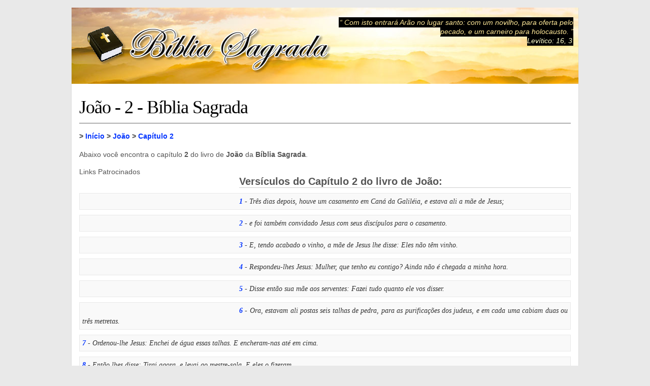

--- FILE ---
content_type: text/html; charset=UTF-8
request_url: https://www.ronaud.com/biblia/joao/2/
body_size: 6543
content:
<!DOCTYPE html>
<html lang="pt-br">
<head>
<title>João 2 - João Capítulo 2 - Bíblia Sagrada</title>
<meta charset="UTF-8">
<meta name="description" content="Capítulo 2 do livro de João da Bíblia Sagrada. " />  
<meta name="keywords" content="biblia, biblia online, biblia sagrada, João 2 - João Capítulo 2 - Bíblia Sagrada" />
<meta name="viewport" content="width=device-width, initial-scale=1">
<link href="/biblia/favicon.png" rel="shortcut icon" type="image/png" />
<style media="screen" type="text/css">
@charset "utf-8";* {-webkit-box-sizing:border-box; -moz-box-sizing:border-box; box-sizing:border-box;}
body {font-family:Tahoma, Arial, sans-serif;margin-top:15px;background-color:#e9e9e9;margin-right:0px;margin-bottom:15px;margin-left:0px;color:#555;}
td {text-align:left;font-family:Tahoma, Arial, sans-serif;}
th {font-family:Tahoma, Arial, sans-serif;font-size:14px;color:#CC3300;text-align:right;font-weight:bold;}
p {font-size:14px;}
h1 {font-size:36px;color:#000000;margin-top:25px;margin-right:0px;margin-bottom:15px;margin-left:0px;clear:both;font-family:Georgia, "Times New Roman", serif;font-weight:normal;letter-spacing:-1px;border-bottom:1px solid #666666;padding-bottom:10px;}
h1 a {color:#000000;text-decoration:none;}
h1 a:hover {color:#CC3300;background:none;}
h2 {font-size:20px; color:#555555; margin:0px 0px 10px 0px; border-bottom:1px solid #cccccc; display:flex;}
h3 {font-size:18px;text-align:left;margin:10px 0px;padding:3px 0;color:#555555;}
h3 a {color:#669900;text-decoration:none;}
h3 a:hover {color:#CC3300;background:none;}
h4 {font-size:16px;color:#555555;border-bottom:1px solid #e0e0e0;margin:25px 10px 15px 10px;padding:0 0 5px 0;}
h5 {font-size:14px; color:#555555; font-weight:normal; margin:10px 0 0 0;}
h6 {margin-top:15px; margin-right:0px; margin-bottom:15px; margin-left:0px; clear:both; border-bottom-width:1px; border-bottom-style:solid; border-bottom-color:#FFF; font-size:20px;}
blockquote {padding:5px; color:#333333; margin:10px 0px; border:1px solid #e9e9e9; background-color:#f9f9f9; background-image:url(https://www.ronaud.com/biblia/imagens/aspas.jpg); background-repeat:no-repeat; background-position:0px 3px; display:flex;}
blockquote p{font-size:24px;font-family:Georgia, "Times New Roman", serif;font-style:italic; margin-left:20px;}
form {padding:0px;margin:0px;}
input {font-size:12px;border:1px solid #dfdfdf;vertical-align:middle;padding:4px;color:#666666;}
select {font-size:11px;border:1px solid #dfdfdf;vertical-align:middle;padding:4px;}
textarea {padding:2px;border:1px solid #dfdfdf;font-size:12px;color:#666666;}
li {font-size:12px;color:#555;}
a {text-decoration:none;color:#03F;}
a:hover {text-decoration:none;color:#CC3300;}
img {border:none;vertical-align:middle;}
.botao {font-size:12px;color:#FFFFFF;background-color:#669900;font-weight:bold;border:1px solid #666600;padding:4px;}
.botao-on {font-size:12px;background-color:#CC3300;color:#FFFFFF;font-weight:bold;border:1px solid #666600;padding:4px;}
.logo {float:left;width:500px;height:110px;padding:22px 0px 0px 20px;}
.citacao {float:right;width:470px;margin:20px 10px 0px 0px;}
.frasetopo {color:#FFE898 ;font-style:italic;font-size:14px;text-align:right;background-color:#000;display:inline;line-height:115%;margin:0px;padding:2px;}
#container {max-width:1000px;width:100%;background-color:#FFFFFF;border-right-width:1px;border-bottom-width:1px;border-left-width:1px;border-right-style:solid;border-bottom-style:solid;border-left-style:solid;border-right-color:#dddddd;border-bottom-color:#dddddd;border-left-color:#dddddd;margin:0px auto; background-image:url(https://www.ronaud.com/biblia/imagens/fundo_arvore_fruto_proibido.jpg); background-repeat:no-repeat; background-position:right bottom;}
#header {max-width:1000px; width:100%; height:150px; margin-top:0px; margin-bottom:0px; background-image:url(https://www.ronaud.com/biblia/imagens/topo.jpg); background-repeat:no-repeat; background-position:center center; text-align:right; margin-right:auto; margin-left:auto; background-color:#FFFFFF; padding:0px; overflow:hidden;}
#header a {text-decoration:none;color:#FFFFCC;}
#header a:hover {text-decoration:none;color:#CC3300;}
#content {padding:0 15px;}
#sidebar {float:right;width:280px;padding-top:10px;padding-bottom:10px;margin-right:10px;}
#sidebar p {font-size:12px;line-height:150%;margin:10px;text-align:justify;text-indent:0px;}
#sidebar h2 {text-align:left;margin-top:25px;margin-right:0px;margin-bottom:10px;margin-left:0px;color:#333333;font-weight:bold;letter-spacing:-1px;font-size:16px;}
#sidebar h3 {text-align:left;margin-top:5px;margin-right:0px;margin-bottom:5px;margin-left:0px;color:#333333;font-size:16px;}
.temas {border:1px solid #e9e9e9;padding:10px;text-align:justify;line-height:2em;font-size:12px;margin:10px auto;background-color:#FFFFFF;}
.fb-like2 {margin-left:0px;height:25px;width:110px;float:left;margin-top:0px;}
.fb-comments, .fb-comments span, .fb-comments iframe {width:99% !important;}
.gmais {width:85px;float:left;}
.tw {float:left;width:110px;}
.email {float:left;width:40px;}
.alignleft {float:left;margin-right:10px;margin-left:0px;}
.alignright {float:right;margin-right:0px;margin-left:10px;}
.aligncenter {margin:10px auto;text-align:center;display:block;}
.add6 {margin-bottom:30px; margin-top:30px; padding:10px; clear:both;}
.capitulos {list-style:none;margin:0px;padding:0px;}
.capitulos li {width:50px; height:50px; float:left; margin:5px 10px 5px 0;}
.capitulos a {width:50px; background-color:#FFFFFF; border:1px solid #669900; display:block; float:left; padding-top:10px; padding-bottom:10px; color:#669900; text-decoration:none; text-align:center; font-size:24px;}
.capitulos a:hover {display:block; float:left; text-decoration:none; color:#FFFFFF; background-color:#669900; border:1px solid #FFFFFF;}
.versiculos{ font-size:14px;font-family:Georgia, "Times New Roman", serif;font-style:italic; padding:5px; color:#333333; margin:10px 0px; border:1px solid #e9e9e9; background-color:#f9f9f9;}
.antigo-testamento {list-style:none; margin:0px; padding:0px; font-family:Arial, Helvetica, sans-serif;}
.antigo-testamento li {margin:5px 0; font-size:18px; font-weight:bold;}
.antigo-testamento a {text-decoration:none;	width:300px;	background-color:#FFFFFF;	display:block;	padding-top:5px;	padding-bottom:5px;	color:#669900;	margin:0;	text-align:center;}
.antigo-testamento a:hover {text-align:center;	display:block;	padding-top:5px;	padding-bottom:5px;	text-decoration:none;	color:#FFFFFF;	background-color:#669900;}
.novo-testamento {list-style:none; margin:0px; padding:0px; font-family:Arial, Helvetica, sans-serif;}
.novo-testamento li {margin:5px 0; font-size:18px; font-weight:bold;}
.novo-testamento a {text-decoration:none;	width:300px;	background-color:#FFFFFF;	display:block;	padding-top:5px;	padding-bottom:5px;	color:#369;	margin:0;	text-align:center;}
.novo-testamento a:hover {text-align:center;	display:block;	padding-top:5px;	padding-bottom:5px;	text-decoration:none;	color:#FFFFFF;	background-color:#369;}
.ad_livros {width:300px !important; height:275px !important; margin:5px 0 !important;}
.passagens-biblicas {list-style:none; margin:0px; padding:0px; font-family:Arial, Helvetica, sans-serif;}
.passagens-biblicas li {margin:3px 0 3px 0;}
.passagens-biblicas li span{display:block;background-color:#FF9;width:200px;color:#333;padding:4px;font-size:16px;}
.passagens-biblicas a {text-decoration:none;width:200px;background-color:#FFFFFF;display:block;color:#F60;margin:0;padding:5px;font-size:12px;font-weight:bold;}
.passagens-biblicas a:hover {display:block;text-decoration:none;color:#FFFFFF;background-color:#F60;}
.clear {clear:both;float:none;}
.nav {margin-top:11px;}
.rs06 {height:30px;padding:5px;width:100%;margin-left:0px;margin-bottom:5px;}
.rs08 {height:30px;padding:5px;width:100%;margin-left:0px;margin-bottom:5px;}
.rs09 {height:30px;padding:5px;width:100%;margin-left:0px;margin-bottom:5px;}
.rs10 {overflow:hidden;height:30px;padding:5px;width:100%;margin-bottom:0px;margin-left:0px;border:none;}
.left336 {float:left;width:336px;}
.right336 {float:right;width:336px;}
del {color:#FF0000;}
ins {color:#00CC00;}
.title {font-size:24px; margin:0; line-height:100%;}
.title:first-line {font-size:14px;}
#footer {color:#FFF; font-size:11px; clear:both;}
#footer a {text-decoration:none; color:#FFF;}
#footer a:hover {text-decoration:none; color:#000;}
#footer_interno {padding-top:10px;padding-bottom:5px; margin:0 15px 10px 15px;}
#footer_interno h6 {font-size:18px; font-weight:normal; color:#FFF;}
.breadcrumb {font-weight:bold;margin-bottom:0px;}
.add180_1 {float:left;width:190px;margin-left:0px;}
.add180_2 {float:left;width:190px;margin-left:30px;}
.autoestima {color:#06F;font-size:18px;font-weight:bold;font-family:Arial, Helvetica, sans-serif;}
.autoestima:hover {color:#0033CC;}
.dinheiro {color:#FF6600;font-size:18px;font-weight:bold;font-family:Arial, Helvetica, sans-serif;}
.dinheiro:hover {color:#FF0000;}
.share-buttons {margin:15px 0 15px 0;float:left;width:180px;}
.share-g {width:70px;height:70px;float:left;}
.share-f {width:80px;height:70px;float:left;}
.share-t {width:80px;height:70px;float:left;}
.bloco-antigo-testamento{float:left; width:340px; padding:10px 20px; background-color:#D0E4C2;}
.bloco-novo-testamento{float:left; width:340px; padding:10px 20px; background-color:#C5DAEB; margin:0 0 0 20px;}
.melhores-passagens{float:left; width:200px; margin:0 0 0 30px;}
.ad_conteudo{ float:left; width:300px; margin:0 15px 10px 0;}
.ad_conteudo_v{ float:left; width:200px; margin:0 15px 10px 0;}
.ad_lnk_1{float:left; width:220px; margin-left:10px; padding:10px; background-color:#FFF;}
.ad_lnk_2{float:left; width:220px; margin-left:10px; padding:10px; background-color:#FFF;}
.ad_lnk_3{float:left; width:220px; margin-left:10px; padding:10px; background-color:#FFF;}
@media (max-width:810px) {
body{margin:0;}
#header {height:auto;}
.logo{float:none;  width:100%; margin:0px; height:auto; padding:10px 0;}
.logo img{width:100%; margin:0px;}
#content {float:none; width:100%; margin:0px; padding:0 5px;}
#sidebar {float:none; width:100%; margin:0px;}
blockquote {display:block;}
.bloco-antigo-testamento{float:none; width:340px; padding:10px 20px; background-color:#D0E4C2; margin:0 auto 20px auto;}
.bloco-novo-testamento{float:none; width:340px; padding:10px 20px; background-color:#C5DAEB; margin:0 auto;}
.melhores-passagens{float:none; width:340px; margin:15px auto 0 auto;}
.antigo-testamento a {width:300px;}
.novo-testamento a {width:300px;}
.ad_livros {width:340px !important; height:275px !important; margin:5px 0 5px 0px !important;}
.ad_conteudo{ margin:10px 15px 10px 0;}
.ad_conteudo_v{ float:right; width:200px; margin:40px 5px 10px 10px;}
.passagens-biblicas li span{width:340px; font-weight:bold;}
.passagens-biblicas li a {width:340px; font-size:16px;}
.description{margin:10px;}
.share-buttons {margin:15px 0 15px 20px;}
.left336 {margin:5px 0 25px 0; width:336px; height:280px; float:none;}
.right336, .citacao, .ad_lnk_3 {display:none;}
#footer_interno h6{color:#000;}
.meta {float:none; width:auto; margin:0 10px;}
p {line-height:150%; padding:0; margin:0;}
#cse-search-box2 input {width:60%; padding:10px;!important }
#cse-search-box2 {text-align:center;}
.fb-like2 {margin:0; float:left; width:105px; overflow:hidden;}
.gmais {margin:0; float:left; width:70px;}
.tw {margin:0; float:left; width:105px;}
.share2 {display:none;}
.title {/*display:none;*/}
.coluna {border:1px #e9e9e9 solid; width:100%px; overflow:hidden;}
}
@media (max-width:400px) {
body{margin:0;}
#header {height:auto;}
.logo{float:none;  width:100%; margin:0px; height:auto; padding:10px 0;}
.logo img{width:100%; margin:0px;}
#content {float:none; width:100%; margin:0px; padding:0 5px;}
#sidebar {float:none; width:100%; margin:0px;}
.bloco-antigo-testamento{float:none; width:300px; padding:10px 20px; background-color:#D0E4C2; margin:0 }
.bloco-novo-testamento{float:none; width:300px; padding:10px 20px; background-color:#C5DAEB; margin:0 }
.melhores-passagens{float:none; width:300px; margin:15px 0 0 0;}
.antigo-testamento a {width:250px;}
.novo-testamento a {width:250px;}
.ad_livros {width:300px !important; height:275px !important; margin:5px 0 5px -20px !important;}
.ad_conteudo{ float:none; width:300px; margin:10px auto 10px auto;}
.ad_conteudo_v{ float:none; width:200px; margin:10px auto 10px auto;}
.passagens-biblicas li span {width:300px;}
.passagens-biblicas li a {width:300px;}
.description{clear:both;margin:10px;}
.share-buttons {margin:15px 0 15px 20px;}
.left336 {margin:5px 0 25px 0; width:336px; height:280px; float:none;}
.right336, .citacao, .ad_lnk_2, .ad_lnk_3 {display:none;}
#footer_interno h6{color:#000;}
.meta {float:none; width:auto; margin:0 10px;}
p {line-height:150%; padding:0; margin:0;}
#cse-search-box2 input {width:90%; padding:10px;!important }
#cse-search-box2 form {text-align:center;}
.fb-like2 {margin:0; float:left; width:105px; overflow:hidden;}
.gmais {margin:0; float:left; width:70px;}
.tw {margin:0; float:left; width:105px;}
.share2 {display:none;}
.title {/*display:none;*/}
.coluna {border:1px #e9e9e9 solid; width:100%px; overflow:hidden;}
}
@media (min-width:810px) {
p {line-height:150%; text-align:justify; margin:15px 0;}
}
</style>
<!--[if IE]>
<script src="/biblia/lib/html5.js" type="text/javascript"></script>
<![endif]-->
<!-- Google tag (gtag.js) -->
<script async src="https://www.googletagmanager.com/gtag/js?id=G-HPZ2D1GQFM"></script>
<script>
  window.dataLayer = window.dataLayer || [];
  function gtag(){dataLayer.push(arguments);}
  gtag('js', new Date());

  gtag('config', 'G-HPZ2D1GQFM');
</script>
</head>
<body>
<div id="container">
<div id="header">

	<div class="logo">
		<a href="https://www.ronaud.com/biblia/" title="Bíblia Sagrada"><img src="https://www.ronaud.com/biblia/imagens/logo.png" alt="Logo www.ronaud.com/biblia" /></a>
	</div>

	<div class="citacao">	
	    <p class="frasetopo">&#8220; Com isto entrará Arão no lugar santo: com um novilho, para oferta pelo pecado, e um carneiro para holocausto.  &#8221;<br />
        <a href="https://www.ronaud.com/biblia/levitico/16/3/">Levítico: 16, 3</a></p>
	</div>

	<div class="clear"></div>

</div>
<div id="content">
	<h1>João -  2 - Bíblia Sagrada</h1>
	<p class="breadcrumb"> > <a href="/biblia/">Início</a> > <a href="/biblia/joao/">João</a> > <a href="/biblia/joao/2/">Capítulo 2</a></p>
	 <p class="description">Abaixo você encontra o capítulo <strong>2</strong> do livro de <strong>João</strong> da <strong>Bíblia Sagrada</strong>.</p>
	<div class="clear"></div>
	<h5>Links Patrocinados</h5>
	<div class="ad_conteudo">
	<script async src="//pagead2.googlesyndication.com/pagead/js/adsbygoogle.js"></script>
<!-- Biblia_300_250 -->
<ins class="adsbygoogle"
     style="display:inline-block;width:300px;height:250px"
     data-ad-client="ca-pub-8194753040607282"
     data-ad-slot="7372593386"></ins>
<script>
(adsbygoogle = window.adsbygoogle || []).push({});
</script>	</div>
	<h2>Versículos do Capítulo 2 do livro de João:</h2>
		<p class="versiculos"><a href="/biblia/joao/2/1/"><strong>1</strong></a> - Três dias depois, houve um casamento em Caná da Galiléia, e estava ali a mãe de Jesus; </p>
		<p class="versiculos"><a href="/biblia/joao/2/2/"><strong>2</strong></a> - e foi também convidado Jesus com seus discípulos para o casamento. </p>
		<p class="versiculos"><a href="/biblia/joao/2/3/"><strong>3</strong></a> - E, tendo acabado o vinho, a mãe de Jesus lhe disse: Eles não têm vinho. </p>
		<p class="versiculos"><a href="/biblia/joao/2/4/"><strong>4</strong></a> - Respondeu-lhes Jesus: Mulher, que tenho eu contigo? Ainda não é chegada a minha hora. </p>
		<p class="versiculos"><a href="/biblia/joao/2/5/"><strong>5</strong></a> - Disse então sua mãe aos serventes: Fazei tudo quanto ele vos disser. </p>
		<p class="versiculos"><a href="/biblia/joao/2/6/"><strong>6</strong></a> - Ora, estavam ali postas seis talhas de pedra, para as purificações dos judeus, e em cada uma cabiam duas ou três metretas. </p>
		<p class="versiculos"><a href="/biblia/joao/2/7/"><strong>7</strong></a> - Ordenou-lhe Jesus: Enchei de água essas talhas. E encheram-nas até em cima. </p>
		<p class="versiculos"><a href="/biblia/joao/2/8/"><strong>8</strong></a> - Então lhes disse: Tirai agora, e levai ao mestre-sala. E eles o fizeram. </p>
		<p class="versiculos"><a href="/biblia/joao/2/9/"><strong>9</strong></a> - Quando o mestre-sala provou a água tornada em vinho, não sabendo donde era, se bem que o sabiam os serventes que tinham tirado a água, chamou o mestre-sala ao noivo</p>
		<p class="versiculos"><a href="/biblia/joao/2/10/"><strong>10</strong></a> - e lhe disse: Todo homem põe primeiro o vinho bom e, quando já têm bebido bem, então o inferior; mas tu guardaste até agora o bom vinho. </p>
		<p class="versiculos"><a href="/biblia/joao/2/11/"><strong>11</strong></a> - Assim deu Jesus início aos seus sinais em Caná da Galiléia, e manifestou a sua glória; e os seus discípulos creram nele. </p>
		<p class="versiculos"><a href="/biblia/joao/2/12/"><strong>12</strong></a> - Depois disso desceu a Cafarnaum, ele, sua mãe, seus irmãos, e seus discípulos; e ficaram ali não muitos dias.</p>
		<p class="versiculos"><a href="/biblia/joao/2/13/"><strong>13</strong></a> - Estando próxima a páscoa dos judeus, Jesus subiu a Jerusalém. </p>
		<p class="versiculos"><a href="/biblia/joao/2/14/"><strong>14</strong></a> - E achou no templo os que vendiam bois, ovelhas e pombas, e também os cambistas ali sentados; </p>
		<p class="versiculos"><a href="/biblia/joao/2/15/"><strong>15</strong></a> - e tendo feito um azorrague de cordas, lançou todos fora do templo, bem como as ovelhas e os bois; e espalhou o dinheiro dos cambistas, e virou-lhes as mesas; </p>
		<p class="versiculos"><a href="/biblia/joao/2/16/"><strong>16</strong></a> - e disse aos que vendiam as pombas: Tirai daqui estas coisas; não façais da casa de meu Pai casa de negócio. </p>
		<p class="versiculos"><a href="/biblia/joao/2/17/"><strong>17</strong></a> - Lembraram-se então os seus discípulos de que está escrito: O zelo da tua casa me devorará. </p>
		<p class="versiculos"><a href="/biblia/joao/2/18/"><strong>18</strong></a> - Protestaram, pois, os judeus, perguntando-lhe: Que sinal de autoridade nos mostras, uma vez que fazes isto? </p>
		<p class="versiculos"><a href="/biblia/joao/2/19/"><strong>19</strong></a> - Respondeu-lhes Jesus: Derribai este santuário, e em três dias o levantarei. </p>
		<p class="versiculos"><a href="/biblia/joao/2/20/"><strong>20</strong></a> - Disseram, pois, os judeus: Em quarenta e seis anos foi edificado este santuário, e tu o levantarás em três dias? </p>
		<p class="versiculos"><a href="/biblia/joao/2/21/"><strong>21</strong></a> - Mas ele falava do santuário do seu corpo. </p>
		<p class="versiculos"><a href="/biblia/joao/2/22/"><strong>22</strong></a> - Quando, pois ressurgiu dentre os mortos, seus discípulos se lembraram de que dissera isto, e creram naescritura, e na palavra que Jesus havia dito. </p>
		<p class="versiculos"><a href="/biblia/joao/2/23/"><strong>23</strong></a> - Ora, estando ele em Jerusalém pela festa da páscoa, muitos, vendo os sinais que fazia, creram no seu nome. </p>
		<p class="versiculos"><a href="/biblia/joao/2/24/"><strong>24</strong></a> - Mas o próprio Jesus não confiava a eles, porque os conhecia a todos, </p>
		<p class="versiculos"><a href="/biblia/joao/2/25/"><strong>25</strong></a> - e não necessitava de que alguém lhe desse testemunho do homem, pois bem sabia o que havia no homem.</p>
		
</div>
.<div id="footer">


<div id="footer_interno">
<h6>Não encontrou o que procurava? Tente mais uma vez:</h6>
<div style="padding:0px 10px; ">
<form action="https://www.google.com.br/cse" id="cse-search-box2">
    <input type="hidden" name="cx" value="partner-pub-8194753040607282:2424944184" />
    <input type="hidden" name="ie" value="UTF-8" />
    <input type="text" name="q" size="80" onClick="this.value=''" value="Digite aqui o que você está procurando..." />
    <input type="submit" name="sa" value="Pesquisar" class="botao" onMouseOver="this.className='botao-on';" onMouseOut="this.className='botao';" />
</form>
</div>
<br />
&copy; 2008 - 2026 - Bíblia Sagrada - <a href="https://www.ronaud.com/biblia/politica-de-privacidade.php" rel="nofollow">Política de Privacidade</a> | Veja também: <a href="https://www.ronaud.com">Textos para Reflexão</a></div>


<script type="text/javascript"> var NomeSite = "João 2 - Bíblia Sagrada Online"; </script>
<script async type="text/javascript" src="https://www.ronaud.com/biblia/lib/biblioteca.js"></script>

</div>
</div>
</body>
</html>

--- FILE ---
content_type: text/html; charset=utf-8
request_url: https://www.google.com/recaptcha/api2/aframe
body_size: 248
content:
<!DOCTYPE HTML><html><head><meta http-equiv="content-type" content="text/html; charset=UTF-8"></head><body><script nonce="pdmSd5T-CqmF-Zehq6SGYQ">/** Anti-fraud and anti-abuse applications only. See google.com/recaptcha */ try{var clients={'sodar':'https://pagead2.googlesyndication.com/pagead/sodar?'};window.addEventListener("message",function(a){try{if(a.source===window.parent){var b=JSON.parse(a.data);var c=clients[b['id']];if(c){var d=document.createElement('img');d.src=c+b['params']+'&rc='+(localStorage.getItem("rc::a")?sessionStorage.getItem("rc::b"):"");window.document.body.appendChild(d);sessionStorage.setItem("rc::e",parseInt(sessionStorage.getItem("rc::e")||0)+1);localStorage.setItem("rc::h",'1768880721022');}}}catch(b){}});window.parent.postMessage("_grecaptcha_ready", "*");}catch(b){}</script></body></html>